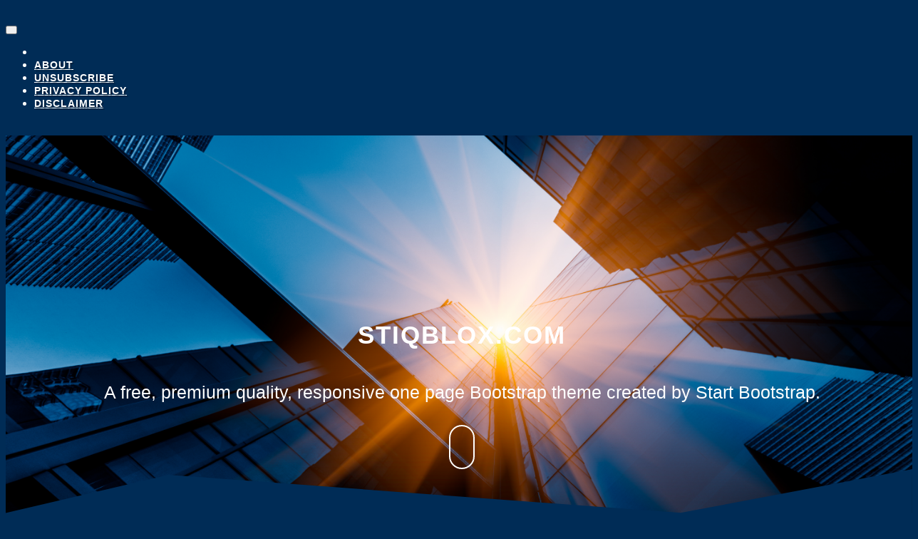

--- FILE ---
content_type: text/html;charset=UTF-8
request_url: https://stiqblox.com/
body_size: 13385
content:
<!DOCTYPE html>
<html lang="en">
<head>
    <meta charset="utf-8">
    <meta name="viewport" content="width=device-width, initial-scale=1.0">
    <meta name="description" content="">
    <meta name="author" content="">

    <title>Stiqblox.com</title>

    <!-- Bootstrap Core CSS -->
    <link href="http://netdna.bootstrapcdn.com/bootstrap/3.0.3/css/bootstrap.min.css" rel="stylesheet" type="text/css">

    <!-- Fonts -->
    <link href="http://netdna.bootstrapcdn.com/font-awesome/4.0.3/css/font-awesome.min.css" rel="stylesheet" type="text/css">
    <link href='http://fonts.googleapis.com/css?family=Lora:400,700,400italic,700italic' rel='stylesheet' type='text/css'>
    <link href='http://fonts.googleapis.com/css?family=Montserrat:400,700' rel='stylesheet' type='text/css'>

    <!-- Custom Theme CSS -->
    <link href="css/grayscale.css" rel="stylesheet">

</head>

<body id="page-top" data-spy="scroll" data-target="navbar-custom">
 <div class="loading">
            <div class="text-center middle">
                <div class="lds-ellipsis"><div></div><div></div><div></div><div></div><div></div><div></div></div>
            </div>
        </div>
    <nav class="navbar navbar-custom navbar-fixed-top" role="navigation">
        <div class="container">
            <div class="navbar-header page-scroll">
                <button type="button" class="navbar-toggle" data-toggle="collapse" data-target=".navbar-main-collapse">
                    <i class="fa fa-bars"></i>
                </button>
            </div>
            <!-- Collect the nav links, forms, and other content for toggling -->
            <div class="collapse navbar-collapse navbar-right navbar-main-collapse">
                <ul class="nav navbar-nav">
                    <!-- Hidden li included to remove active class from about link when scrolled up past about section -->
					
                    <li class="hidden">
                        <a href="#page-top"></a>
                    </li>
					
                    <li class="page-scroll">
                        <a href="#about">About</a>
                    </li>

					<li class="page-scroll">
					    <a href="#unsubscribe">Unsubscribe</a>
					</li>
					
                   <li class="page-scroll">
				        <a href="privacy.html">Privacy Policy</a>
					</li>
					
					<li class="page-scroll">
                        <a href="disclaimer.html">Disclaimer</a>
                    </li>
                </ul>
            </div>
            <!-- /.navbar-collapse -->
        </div>
        <!-- /.container -->
    </nav>
    <section class="intro">
        <div class="intro-body">
			<div class="svg">
                <svg x="0px" y="0px" viewBox="0 186.5 1920 113.5">
                    <polygon points="-30,300 355.167,210.5 1432.5,290 1920,198.5 1920,300"></polygon>
                </svg>
            </div>
            <div class="container">
                <div class="row">
                    <div class="col-md-8 col-md-offset-2">
					    <h1 class="brand-heading">Stiqblox.com</h1>
                        <p class="intro-text">A free, premium quality, responsive one page Bootstrap theme created by Start Bootstrap.</p>
                        <div class="page-scroll">
                            <a href="#about" class="btn btn-circle">
                                <i class="fa fa-angle-double-down animated"></i>
                            </a>
                        </div>
                    </div>
                </div>
            </div>
        </div>
    </section>
	<section id="features">
            <!--Start Container-->
            <div class="container">
                <!--Start Features Row-->
                <div class="row">
                    <!--Start Feature Single-->
                    <div class="col-12 col-lg-4 col-md-4 wow slideInLeft">
                        <div class="feature-single text-center">
                            <i class="icon ion-md-heart-empty"></i>
                            <h3>Creative Financial Planning</h3>
                            <p>Unleash the power of creative financial planning and unlock new opportunities for your business growth.</p>
                        </div>
                    </div>
                    <!--End Feature Single-->
                    <!--Start Feature Single-->
                    <div class="col-12 col-lg-4 col-md-4">
                        <div class="feature-single text-center">
                            <i class="icon ion-md-globe"></i>
                            <h3>Business Development</h3>
                            <p>Unlock your business's full potential with our dynamic business development solutions.</p>
                        </div>
                    </div>
                    <!--End Feature Single-->
                    <!--Start Feature Single-->
                    <div class="col-12 col-lg-4 col-md-4 wow slideInRight">
                        <div class="feature-single text-center">
                            <i class="icon ion-md-megaphone"></i>
                            <h3>Grow Up Your Business</h3>
                            <p>Take your business to new heights with our tailored solutions designed to fuel growth and drive success.</p>
                        </div>
                    </div>
                    <!--End Feature Single-->
                </div>
                <!--End Features Row-->
            </div>
            <!--End Container-->
        </section>
    <section id="about" class="about content-section text-center">
        <div class="container">
			<div class="row">
				<div class="col-lg-6">
					<div class="mission">
						<div class="section-head mb-30">
							<h4><span>Our</span><br>
								Mission
							</h4>
						</div>

						<p>We’re full service which means we’ve got you covered with the best business opportunities and market's challenges.</p>
						<p>We understand that making everyday life decisions such as finding a credit card, buying a home and getting health insurance can be daunting.</p>
						<p>That’s why we’re here. Our goal is to help you navigate those complex decisions by making them less of a chore.</p>
						
					</div>
				</div>
         
				<div class="col-lg-offset-1 col-lg-5">
					<div class="skills">
                 
						<div class="prog-item">
							<p>Top brands</p>
							<div class="skills-progress"><span data-value='80%'></span></div>
						</div>
						<div class="prog-item">
							<p>Targeted offers</p>
							<div class="skills-progress"><span data-value='95%'></span></div>
						</div>
						<div class="prog-item">
							<p>Covered markets</p>
							<div class="skills-progress"><span data-value='85%'></span></div>
						</div>
						<div class="prog-item">
							<p>Campaigns quality</p>
							<div class="skills-progress"><span data-value='97%'></span></div>
						</div>

					</div>
				</div>
			</div>
		</div>
       
    </section>

	<!-- =====================================
	==== Start Numbers -->
    <section id="numbers" class="numbers content-section text-center">
        <div class="numbers-section">
            <div class="container">
                <div class="col-lg-8 col-lg-offset-2">
                    <h2>Our numbers</h2>
					<div class="row">
						<div class="col-lg-3 col-md-6">
							<div class="item text-center mb-md50">
								<span class="icon"><i class="icofont icofont-users-alt-3"></i></span>
								<h2><span class="count">187,056</span>+</h2>
								<h6>Happy Clients</h6>
							</div>
						</div>

						<div class="col-lg-3 col-md-6">
							<div class="item text-center mb-md50">
								<span class="icon"><i class="icofont icofont-briefcase-alt-2"></i></span>
								<h2><span class="count">17,937</span>+</h2>
								<h6>Deals offered</h6>
							</div>
						</div>

						<div class="col-lg-3 col-md-6">
							<div class="item text-center mb-sm50">
								<span class="icon"><i class="icofont icofont-brainstorming"></i></span>
								<h2><span class="count">3,170</span>+</h2>
								<h6>Business Partners</h6>
							</div>
						</div>

						<div class="col-lg-3 col-md-6">
							<div class="item text-center">
								<span class="icon"><i class="icofont icofont-earth"></i></span>
								<h2><span class="count">10</span>+</h2>
								<h6>Countries</h6>
							</div>
						</div>
					</div>
                </div>
            </div>
        </div>
    </section>
	<!-- End Numbers ====
	======================================= -->
    <section id="unsubscribe" class="unsubscribe-form container content-section text-center">
        <div class="row">
            <div class="col-lg-8 col-lg-offset-2">
                <h2>Unsubscribe</h2>
				<form class="form" id="unsubscribe-form" method="POST" action="">
					<div class="d-none overlay">
						<div class="text-center middle">
							<div class="lds-ellipsis"><div></div><div></div><div></div><div></div><div></div><div></div></div>
						</div>
					</div>
					<div class="messages">
										</div>
					<div class="col-lg-12 col-md-12">
						<h5 class="text-center">We will be very sad if you decide to go!</h5>
					</div>
					<div class="col-lg-offset-2 col-lg-8 col-md-offset-2 col-md-8">
						<div class="form-group">
							<input class="form-control" type="email" name="email" placeholder="Enter your email address" required="required">
						</div>
					</div>
					<div class="col-lg-12 col-md-12">
						<div style="text-align:center;">
													</div>
					</div>
					<div class="col-lg-12 col-md-12 text-center">
						<button class="btn btn-danger" type="submit"><span> Unsubscribe </span></button>
					</div>
				</form>
            </div>
        </div>
    </section>
	<!--testimonials -->
        <div class="testimonials" id="testimonials">
            <div class="container">
                <h3 class="title ">What Says Clients</h3>
                <div class="row client-agile-says">
                    <div class="col-lg-4 col-md-6 col-sm-6 item-clents">
                            <div class="client-text">
                                    <h5>Sarah T</h5>
                                    <p> At Stiqblox.com,we believe in the power of collaboration and understanding your unique goals.Whether you need cutting-edge web development,captivating design,effective marketing strategies,or insightful analytics,our comprehensive suite of services has got you covered.</p>
                            </div>
                    </div>
                    <div class="col-lg-4 col-md-6 col-sm-6 item-clents">
                            <div class="client-text ">
                                    <h5>Tom M</h5>
                                    <p>We are extremely impressed with the results delivered by this business agency. Their team went above and beyond to understand our goals and develop a tailored marketing strategy that aligned perfectly with our brand. The increased website traffic and conversions we've experienced are a testament to their expertise.</p>
                            </div>
                    </div>
                    <div class="col-lg-4 col-md-6 col-sm-6 item-clents ">
                            <div class="client-text ">
                                    <h5>John D</h5>
                                    <p> We take pride in our client-centric approach, working closely with you to create customized solutions that align with your vision and drive tangible results.Our team combines creativity, technical prowess,and industry insights to deliver innovative solutions that propel your business forward. </p>
                            </div>
                    </div>
                </div>
            </div>
        </div>
    <!--//testimonials -->
	<footer class="footer">
	 <div  class ="container subscribe">
			<div class="row">
				<div class=" col-lg-12  col-md-12  col-sm-12 col-xs-12 links">
					<ul class="list-unstyled">
						<li><a href="index.html" >Home</a></li>
						<li><a href="index.html#unsubscribe" >Unsubscribe</a></li>
						<li><a href="disclaimer.html">Disclaimer</a></li>
						<li><a href="privacy.html">Privacy</a></li>
					</ul>
				</div>
			</div>
			<div class="row">
				<div class="col-lg-12  col-md-12  col-sm-12 col-xs-12 copyright">
					&copy; 2026 Stiqblox.com All Rights Reserved.
				</div>
			</div>
	</div>
	<div class="bottom"> <a href="#" class="settings"></a> </div>
	</footer>
    <!-- Core JavaScript Files -->
	<script src="//ajax.googleapis.com/ajax/libs/jquery/3.0.0/jquery.min.js"></script>
    <script src="http://netdna.bootstrapcdn.com/bootstrap/3.0.3/js/bootstrap.min.js"></script>
    <script src="http://cdnjs.cloudflare.com/ajax/libs/jquery-easing/1.3/jquery.easing.min.js"></script>

	<!-- jquery.waypoints.min -->
	<script src="js/jquery.waypoints.min.js"></script>
	
	<!-- jquery.counterup.min -->
	<script src="js/jquery.counterup.min.js"></script>
	
    <!-- Custom Theme JavaScript -->
    <script src="js/grayscale.js"></script>

</body>

</html>


--- FILE ---
content_type: application/javascript
request_url: https://stiqblox.com/js/grayscale.js
body_size: 2785
content:
//jQuery to collapse the navbar on scroll
$(window).scroll(function() {
    if ($(".navbar").offset().top > 50) {
        $(".navbar-fixed-top").addClass("top-nav-collapse");
    } else {
        $(".navbar-fixed-top").removeClass("top-nav-collapse");
    }
	
});

//jQuery for page scrolling feature - requires jQuery Easing plugin
$(function() {
    $('.page-scroll a').bind('click', function(event) {
        var $anchor = $(this);
        $('html, body').stop().animate({
            scrollTop: $($anchor.attr('href')).offset().top
        }, 1500, 'easeInOutExpo');
        event.preventDefault();
    });
	
	// countUp
	$('.numbers .count').countUp({
		delay: 10,
		time: 1500,
	});
	
	// progress bar
	$(window).on('scroll', function () {
		$(".skills-progress span").each(function () {
			var bottom_of_object = $(this).offset().top + $(this).outerHeight();
			var bottom_of_window = $(window).scrollTop() + $(window).height();
			var myVal = $(this).attr('data-value');
			if(bottom_of_window > bottom_of_object) {
				$(this).css({
				  width : myVal
				});
			}
		});
	});
	
	$('#unsubscribe-form').on('submit', function (e) {
		if (!e.isDefaultPrevented()) {
			var that = $(this);
			console.log(that);
			$.ajax({
				type: "POST",
				url: "index.html",
				data: $(this).serialize(),
				beforeSend: function( xhr ) {
					that.find('.messages').html("");
					that.find(".overlay").removeClass("d-none");
				},
				success: function (data){
					that.find(".overlay").addClass("d-none");
					if (data.message != '') {
						that.find('.messages').html('<div class="alert alert-' + data.type + ' alert-dismissable text-center"><button type="button" class="close" data-dismiss="alert" aria-hidden="true">&times;</button>' + data.message + '</div>');
						if(data.type == 'success') that[0].reset();
					}
				}
			});
			return false;
		}
	});
	
});
$(window).on("load",function (){
    // Preloader
    $(".loading").fadeOut(500);
	
	// scrollTo if #_ found
    var target = window.location.hash,
		target = target.replace('#', '');
		
	if(/[?&]em(ai)?l=/.test(location.search)){
		// Unsubscribe query string found, scrolling to Unsubscribe form
		target = "unsubscribe";
	}	
	
	if(target != ''){
		var $target = $('.' + target);
		if (target){
			$('html, body').animate({
				'scrollTop': $target.offset().top
			}, 1000, 'swing', function() {
				history.pushState("", document.title, window.location.pathname+ window.location.search);
			});
		}
	}
	
	try{
		window.cookieconsent.initialise({"palette": {"popup": {"background": "#000"},"button": {"background": "#f1d600"}},"showLink": false,"content": {"dismiss": "Dismiss"}})
	}catch(e){}




	
});